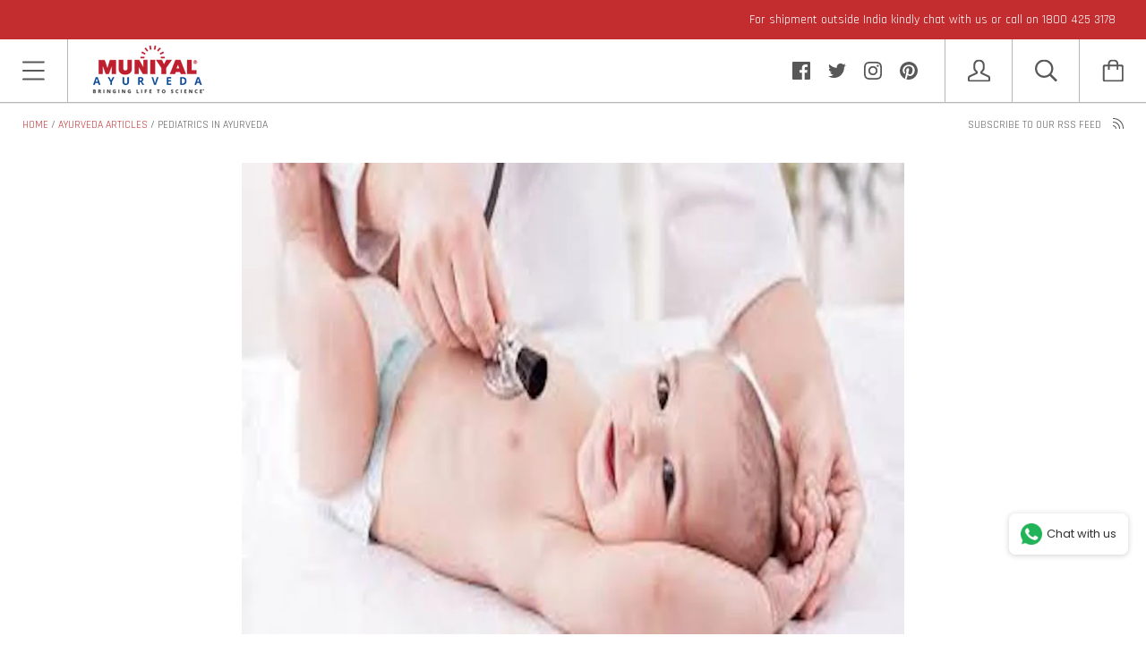

--- FILE ---
content_type: text/javascript
request_url: https://cdn.shopify.com/s/files/1/0070/3666/5911/files/superlemon_manual_override_055a.js?v=1614927698
body_size: 10835
content:
function initJQuery(e){var t;"undefined"==typeof jQuery?((t=document.createElement("SCRIPT")).src="https://ajax.googleapis.com/ajax/libs/jquery/1.7.1/jquery.min.js",t.type="text/javascript",t.onload=e,document.head.appendChild(t)):e()}function initCss(e){var t=document.createElement("link");t.setAttribute("rel","stylesheet"),t.setAttribute("type","text/css"),t.onload=e,t.setAttribute("href","https://cdn.shopify.com/s/files/1/0070/3666/5911/files/superlemon_d8d91ad47f777730d707f22847ab782932d2f2a0.css?v=1610520742"),document.head.appendChild(t)}function btnLoad(){document.currentScript;const e="https://app.superlemon.xyz";function t(e){return e.include_product_link?encodeURIComponent(window.location.href.split("?")[0])+"%0A%0A"+encodeURIComponent(e.prefilled_msg):encodeURIComponent(e.prefilled_msg)}function n(t,n){jQuery.ajax({url:e+"/chatlytics/chat?shop_id="+W+"&url_path="+window.location.pathname+"&agent_id="+(n||""),type:"GET"});var a=window.ga;t.is_google_analytics_enabled&&a&&a("send",{hitType:"event",eventCategory:t.google_analytics_event_category,eventAction:t.google_analytics_event_action,eventLabel:t.google_analytics_event_label});var o=window.fbq;t.is_facebook_pixel_enabled&&o&&o("track",t.fb_pixel_event_name,{})}function a(){return mobilecheck()?1:2}function o(e,t){return 1==e?t.is_product_page_height_set&&f()?t.mobile_offset_product_page:t.mobile_offset:2==e?t.is_product_page_height_set&&f()?t.desktop_offset_product_page:t.desktop_offset:void 0}function i(e,t){return 1==e?t.horizontal_offset_mobile:2==e?t.horizontal_offset_desktop:void 0}function s(e,t){var n;return 1==e?n=t.btn_pos_mobile:2==e&&(n=t.btn_pos_desktop),n||(n=t.btn_pos?t.btn_pos:"right"),n}function c(e,t,a){return function(){n(t,a),openInNewTab(e)}}function r(e,t,n){var a="",o=/iPad|iPhone|iPod/.test(navigator.userAgent)&&!window.MSStream;return 2==n?a="https://web.whatsapp.com/send?text="+t:1!=n||o?1==n&&o&&(a="https://api.whatsapp.com/send?text="+t):a="whatsapp://send?text="+t,e&&(a+="&phone="+e),a}function l(e,n,a=""){var o=document.createElement("div");o.className="wa-chat-multiple-cs",e.should_shuffle_agents&&(e.agents=function(e){for(var t,n,a=e.length;0!==a;)n=Math.floor(Math.random()*a),t=e[a-=1],e[a]=e[n],e[n]=t;return e}(e.agents));for(var i=0;i<e.agents.length;i++)if(e.agents[i].is_enabled&&v(e.agents[i],e.store_timezone)){var s=document.createElement("div");s.className="list-cs";var l=document.createElement("div");l.innerHTML=`<img class="wa-chat-bubble-whatsapp-avatar" src="https://cdn.shopify.com/s/files/1/0070/3666/5911/files/tiny-logo.png?840"><div class="wa-chat-bubble-avatar"><img style="height: 55px; width: 55px; border-radius: 50%; ${a}" class="${"avatar-theme-"+e.greeting_template}" src="${e.agents[i].avatar_url}"></div>`,s.appendChild(l);var p=document.createElement("div");p.className="wa-chat-bubble-cs-profile",p.innerHTML='<div class="wa-chat-bubble-profile-name">'+e.agents[i].name+"</div><p>"+e.agents[i].role+"</p>",s.appendChild(p);var d=t(e),u=r(e.agents[i].phone,d,n);s.onclick=c(u,e,e.agents[i].id),o.appendChild(s)}return o}function p(){document.getElementById("wa-callout-card")&&(document.getElementById("wa-callout-card").classList.remove("animate-callout-card"),document.getElementById("wa-callout-card").classList.add("hide-callout-card"),setTimeout(function(){jQuery("#wa-callout-card").hide()},500))}function d(e,t,n,a,i){setTimeout(function(){if(jQuery("#wa-chat-btn-root").is(":visible")){document.body.appendChild(n),e.is_callout_card_sound_enabled&&function(e){if(!document.getElementById("superlemon-iframe")){var t=document.createElement("iframe");t.src="https://cdn.shopify.com/s/files/1/0070/3666/5911/files/silence.mp3?1304",t.allow="autoplay",t.id="audio",t.style="display:none",t.id="superlemon-iframe",document.body.appendChild(t)}var n=document.createElement("audio");n.setAttribute("autoplay",""),n.innerHTML='<source src="'+e+'" type="audio/mp3">'}(i);let s=document.getElementById("wa-chat-btn-root")?document.getElementById("wa-chat-btn-root").clientHeight:0;setTimeout(function(){a.innerHTML+=".animate-callout-card { bottom: "+(o(t,e)+s+12)+"px;}",document.head.appendChild(a),n.classList.add("animate-callout-card")},400)}localStorage.setItem("callout_card_last_shown",JSON.stringify(Date.now()))},1e3*e.callout_card_delay)}function u(e,t){t=a();if(e.is_chat_enabled&&0!=(e.device_type&t)&&e.agents.length>0&&e.agents[0].phone&&e.is_store_open&&e.is_callout_card_enabled&&e.callout_card_text){let a=document.createElement("div");a.className="wa-callout-card-close-btn wa-callout-card-close-btn-"+s(t,e),a.innerHTML+='<img src="https://cdn.shopify.com/s/files/1/0070/3666/5911/files/cancel_button_final.png?1361">';var n=document.createElement("div"),c=document.createElement("div");n.id="wa-callout-card",c.className="callout-text-container",c.appendChild(a);var r=document.createElement("p");r.innerText=e.callout_card_text,c.appendChild(r),n.appendChild(c);var l=document.createElement("style");l.type="text/css",l.innerHTML=".wa-callout-card-offset { bottom: "+o(t,e)+"px;"+s(t,e)+":"+i(t,e)+";z-index:"+(1===t?e.callout_card_z_index_mobile:e.callout_card_z_index_desktop)+";}",document.head.appendChild(l),n.className="wa-callout-card-fixed wa-callout-card-offset",n.onclick=function(n){!function(e,t,n){e.target.classList.contains("wa-callout-card-close-btn")||e.target.parentNode.classList.contains("wa-callout-card-close-btn")?p():(_(t,n)(),jQuery("#wa-callout-card").hide())}(n,e,t)};!function(e,t,n,a,o){localStorage.callout_card_last_shown?localStorage.callout_card_last_shown&&Date.now()-JSON.parse(localStorage.getItem("callout_card_last_shown"))>=1e3*e.callout_card_time_delay&&d(e,t,n,a,o):d(e,t,n,a,o)}(e,t,n,l,"https://cdn.shopify.com/s/files/1/0272/5983/0365/files/whatsapp_message-_AudioTrimmer.com.mp3?21")}}function m(e,t){if(jQuery("#wa-chat-bubble").length)return jQuery("#wa-chat-bubble").show(),jQuery("#wa-chat-bubble").removeClass("bounceDown"),jQuery("#wa-chat-bubble").addClass("bounceUp"),void jQuery("#wa-chat-btn-root").hide();var n=document.createElement("div");n.id="wa-chat-bubble";var a=document.createElement("style");a.type="text/css",a.innerHTML=".wa-greeting-widget-z-index { z-index:"+(1===t?e.greeting_widget_z_index_mobile:e.greeting_widget_z_index_desktop)+";}",document.head.appendChild(a),n.className="wa-chat-bubble-floating-popup animated wa-greeting-widget-z-index wa-chat-bubble-pos-"+s(t,e)+(e.greeting_template>200&&e.greeting_template<300?" wa-intercom":"");var o=document.createElement("div");o.className="wa-chat-bubble-header-common wa-chat-bubble-header-"+e.greeting_template+(e.greeting_template>100&&e.greeting_template<200?" wavy":"");var i,c="",r="",p=!0,d=e.greeting_template_bg_color_1||"#20802C",u=e.greeting_template_bg_color_2||"#30BF42",m="",_="";if(e.is_greeting_template_color_custom){switch(e.greeting_template){case 301:break;case 302:o.className+=" wavy";break;case 303:p=!1,n.className+=" wa-intercom"}r=e.is_greeting_template_solid_background?`background: ${d}`:p?`background-image: linear-gradient(110.56deg, ${d} 0%, ${u} 100%)`:`background-image: linear-gradient(164.25deg, ${d} 18.04%, ${u} 81.96%)`,o.style=r,c=`background: ${d};`,m=`color: ${e.greeting_template_head_text_color||"#ffffff"}`,_=`color: ${e.greeting_template_desc_text_color||"#ffffff"}`}o.appendChild(((i=document.createElement("div")).className="wa-chat-bubble-close-btn",i.innerHTML='<img style="display: table-row" src="https://cdn.shopify.com/s/files/1/0070/3666/5911/files/Vector.png?574">',i.onclick=function(){jQuery("#wa-chat-bubble").removeClass("bounceUp"),jQuery("#wa-chat-bubble").addClass("bounceDown"),jQuery("#wa-chat-btn-root").show()},i)),o.appendChild(function(e,t=""){var n=document.createElement("div");return n.className="wa-chat-bubble-header-title",n.innerHTML=e.multi_agent_title,n.style=t,n}(e,m)),o.appendChild(function(e,t=""){var n=document.createElement("div");return n.className="wa-chat-bubble-header-desc",n.innerHTML=e.multi_agent_msg,n.style=t,n}(e,_));var w=document.createElement("div");if(w.className="wa-chat-bubble-chat",e.is_store_open)if(g(e))w.appendChild(l(e,t,c)),n.appendChild(o),n.appendChild(w);else{v=e.offline_agent_msg||"Apologies for the inconvenience but none of our agents are online at this time. Please check after sometime.";(f=document.createElement("div")).className="wa-chat-multiple-cs",(b=document.createElement("div")).className="list-cs",(y=document.createElement("div")).className="wa-chat-bubble-cs-profile",y.innerHTML='<div class="wa-chat-bubble-profile-name">'+v+"</div>",b.appendChild(y),f.appendChild(b),w.appendChild(f),n.appendChild(o),n.appendChild(w)}else{var f,b,y,v=h(e);(f=document.createElement("div")).className="wa-chat-multiple-cs",(b=document.createElement("div")).className="list-cs",(y=document.createElement("div")).className="wa-chat-bubble-cs-profile",y.innerHTML='<div class="wa-chat-bubble-profile-name">'+v+"</div>",b.appendChild(y),f.appendChild(b),w.appendChild(f),n.appendChild(o),n.appendChild(w)}if(e.enable_powered_by){var k=document.createElement("div");k.className="wa-chat-widget-footer",k.innerHTML='<span style="vertical-align: middle;">Powered by <span class="wa-chat-widget-footer-superlemon">SuperLemon</span></span>',k.onclick=function(){openInNewTab("https://apps.shopify.com/whatsapp-chat-button?utm_source=poweredby")},n.appendChild(k)}document.body.appendChild(n),jQuery("#wa-chat-bubble").addClass("bounceUp"),jQuery("#wa-chat-btn-root").hide()}function g(e){for(var t=0,n=0;n<e.agents.length;n++)e.agents[n].is_enabled&&v(e.agents[n],e.store_timezone)&&(t+=1);return t}function h(e){const t=function(){const e=(new Date).getDay();return{0:"Sunday",1:"Monday",2:"Tuesday",3:"Wednesday",4:"Thursday",5:"Friday",6:"Saturday"}[e]}();let n,a;o=(o=e.store_timings.replace(/(?!\s|:)((u)(?='))/g,"")).replace(/\'/g,'"');var o=JSON.parse(o);for(const e of o)e.day===t&&(n=e.start_time,a=e.end_time);n=n.substring(0,2)+":"+n.substring(2,4),a=a.substring(0,2)+":"+a.substring(2,4);var i=e.offline_store_msg||"Hi, our working hours are <start_time> to <end_time>, request you to reach us at the same time. Apologies for the inconvenience.";return i=(i=i.replace("<start_time>",n)).replace("<end_time>",a)}function _(e,a){return function(){if(p(),e.is_multi_agent_enabled)m(e,a);else if(g(e))if(e.is_store_open){i=t(e);var o=r(function(e){for(var t=0;t<e.agents.length;t++)if(v(e.agents[t],e.store_timezone)&&e.agents[t].is_enabled)return e.agents[t];return null}(e).phone,i,a);n(e,null),openInNewTab(o)}else{var i=h(e);alert(i)}else{var i=e.offline_agent_msg?e.offline_agent_msg:"Apologies for the inconvenience but none of our agents are online at this time. Please check after sometime.";alert(i)}}}function w(){return!(!window.location.pathname.match("(.*)/orders/(.*)")&&!window.location.pathname.match("(.*)/checkouts/(.*)"))}function f(){return!!window.location.pathname.match("(.*)/products/(.*)")}function b(){return!(!window.location.pathname.match("(.*)/collections/(.*)")&&!window.location.pathname.match("(.*)/collections")||window.location.pathname.match("(.*)/products/(.*)")||window.location.pathname.match("(.*)/products"))}mobilecheck=function(){var e,t=!1;return e=navigator.userAgent||navigator.vendor||window.opera,(/(android|bb\d+|meego).+mobile|avantgo|bada\/|blackberry|blazer|compal|elaine|fennec|hiptop|iemobile|ip(hone|od)|iris|kindle|lge |maemo|midp|mmp|mobile.+firefox|netfront|opera m(ob|in)i|palm( os)?|phone|p(ixi|re)\/|plucker|pocket|psp|series(4|6)0|symbian|treo|up\.(browser|link)|vodafone|wap|windows ce|xda|xiino/i.test(e)||/1207|6310|6590|3gso|4thp|50[1-6]i|770s|802s|a wa|abac|ac(er|oo|s\-)|ai(ko|rn)|al(av|ca|co)|amoi|an(ex|ny|yw)|aptu|ar(ch|go)|as(te|us)|attw|au(di|\-m|r |s )|avan|be(ck|ll|nq)|bi(lb|rd)|bl(ac|az)|br(e|v)w|bumb|bw\-(n|u)|c55\/|capi|ccwa|cdm\-|cell|chtm|cldc|cmd\-|co(mp|nd)|craw|da(it|ll|ng)|dbte|dc\-s|devi|dica|dmob|do(c|p)o|ds(12|\-d)|el(49|ai)|em(l2|ul)|er(ic|k0)|esl8|ez([4-7]0|os|wa|ze)|fetc|fly(\-|_)|g1 u|g560|gene|gf\-5|g\-mo|go(\.w|od)|gr(ad|un)|haie|hcit|hd\-(m|p|t)|hei\-|hi(pt|ta)|hp( i|ip)|hs\-c|ht(c(\-| |_|a|g|p|s|t)|tp)|hu(aw|tc)|i\-(20|go|ma)|i230|iac( |\-|\/)|ibro|idea|ig01|ikom|im1k|inno|ipaq|iris|ja(t|v)a|jbro|jemu|jigs|kddi|keji|kgt( |\/)|klon|kpt |kwc\-|kyo(c|k)|le(no|xi)|lg( g|\/(k|l|u)|50|54|\-[a-w])|libw|lynx|m1\-w|m3ga|m50\/|ma(te|ui|xo)|mc(01|21|ca)|m\-cr|me(rc|ri)|mi(o8|oa|ts)|mmef|mo(01|02|bi|de|do|t(\-| |o|v)|zz)|mt(50|p1|v )|mwbp|mywa|n10[0-2]|n20[2-3]|n30(0|2)|n50(0|2|5)|n7(0(0|1)|10)|ne((c|m)\-|on|tf|wf|wg|wt)|nok(6|i)|nzph|o2im|op(ti|wv)|oran|owg1|p800|pan(a|d|t)|pdxg|pg(13|\-([1-8]|c))|phil|pire|pl(ay|uc)|pn\-2|po(ck|rt|se)|prox|psio|pt\-g|qa\-a|qc(07|12|21|32|60|\-[2-7]|i\-)|qtek|r380|r600|raks|rim9|ro(ve|zo)|s55\/|sa(ge|ma|mm|ms|ny|va)|sc(01|h\-|oo|p\-)|sdk\/|se(c(\-|0|1)|47|mc|nd|ri)|sgh\-|shar|sie(\-|m)|sk\-0|sl(45|id)|sm(al|ar|b3|it|t5)|so(ft|ny)|sp(01|h\-|v\-|v )|sy(01|mb)|t2(18|50)|t6(00|10|18)|ta(gt|lk)|tcl\-|tdg\-|tel(i|m)|tim\-|t\-mo|to(pl|sh)|ts(70|m\-|m3|m5)|tx\-9|up(\.b|g1|si)|utst|v400|v750|veri|vi(rg|te)|vk(40|5[0-3]|\-v)|vm40|voda|vulc|vx(52|53|60|61|70|80|81|83|85|98)|w3c(\-| )|webc|whit|wi(g |nc|nw)|wmlb|wonu|x700|yas\-|your|zeto|zte\-/i.test(e.substr(0,4)))&&(t=!0),t};const y={Sun:6,Mon:0,Tue:1,Wed:2,Thu:3,Fri:4,Sat:5};function v(e,t="UTC"){options={weekday:"short",hour:"numeric",minute:"numeric",second:"numeric",hour12:!1,timeZone:t};const n=new Intl.DateTimeFormat("en-US",options).format(new Date).trim().split(" "),a=y[n[0]],o=n[1].split(":");var i=60*parseInt(o[0])+parseInt(o[1]),s=60*parseInt(e.store_timings[a].start_time.substring(0,2))+parseInt(e.store_timings[a].start_time.substring(2,4)),c=60*parseInt(e.store_timings[a].end_time.substring(0,2))+parseInt(e.store_timings[a].end_time.substring(2,4));return s<=i&&c>=i}function k(e){switch(e){case 1:return"CONFIRM";case 2:return"CONFIRME";case 3:return"CONFIRMAR";case 4:return"CONFERMARE";case 5:return"CONFIRMER";case 6:return"KONFIRMASI";case 7:return"BESTÄTIGEN";case 8:return"إرسال";case 9:return"ONAYLAMAK";case 10:return"אישור";case 11:return"BEVESTIGEN"}}function x(t){if(jQuery("#wa-optin-widget-root-old").remove(),localStorage.getItem("opted_in_phone_v2"))return;if(localStorage.getItem("dismiss_count")>1)return;let n=a();var o=document.createElement("div");o.id="wa-optin-widget-root-old";var i=document.createElement("style");i.type="text/css",i.innerHTML=".wa-optin-widget-z-index-old { z-index:"+(1===n?t.chatsetting.optin_widget_z_index_mobile:t.chatsetting.optin_widget_z_index_desktop)+";}",document.head.appendChild(i),o.className="wa-optin-widget-container-old wa-optin-widget-z-index-old";var s=document.createElement("div");s.className="wa-optin-widget-close-btn-old",s.onclick=function(){var e=localStorage.getItem("dismiss_count");localStorage.setItem("dismiss_count",parseInt(e)?parseInt(e)+1:1),jQuery("#wa-optin-widget-root-old").remove()};var c=document.createElement("img");c.className="wa-optin-widget-close-img-old",c.src="https://cdn.shopify.com/s/files/1/0070/3666/5911/files/Group_2.png?1194",s.appendChild(c);var r=document.createElement("div");r.className="wa-optin-widget-content-container-old";var l=document.createElement("img");l.className="wa-optin-widget-logo-img-old",l.src=function(e){switch(e){case 1:return mobilecheck()?"https://cdn.shopify.com/s/files/1/0070/3666/5911/files/optin-eng-mobile.png":"https://cdn.shopify.com/s/files/1/0070/3666/5911/files/optin-eng-desktop.png";case 2:return mobilecheck()?"https://cdn.shopify.com/s/files/1/0070/3666/5911/files/optin-por-mobile.png":"https://cdn.shopify.com/s/files/1/0070/3666/5911/files/optin-por-desktop-s.png?1306";case 3:return mobilecheck()?"https://cdn.shopify.com/s/files/1/0070/3666/5911/files/optin-spa-mobile.png":"https://cdn.shopify.com/s/files/1/0070/3666/5911/files/optin-spa-desktop-s.png?1306";case 4:return mobilecheck()?"https://cdn.shopify.com/s/files/1/0070/3666/5911/files/optin-ita-mobile.png?1538":"https://cdn.shopify.com/s/files/1/0070/3666/5911/files/optin-ita-desktop.png?1538";default:return mobilecheck()?"https://cdn.shopify.com/s/files/1/0070/3666/5911/files/optin-eng-mobile.png":"https://cdn.shopify.com/s/files/1/0070/3666/5911/files/optin-eng-desktop.png"}}(t.widget_language);var p=document.createElement("div");p.style="text-align: center";var d=document.createElement("input");d.className="wa-optin-widget-number-input-old",d.placeholder="+91  XXXXXXXXXX",d.id="wa-optin-phone-number-old",d.type="tel";var u=document.createElement("button");u.className="wa-optin-widget-confirm-button-old",u.innerHTML=k(t.widget_language),u.onclick=function(){var t=jQuery("#wa-optin-phone-number-old").val();jQuery("#wa-optin-widget-root-old").remove(),t&&(localStorage.setItem("opted_in_phone_v2",t),jQuery.ajax({url:e+"/shop/order/optin/v2",type:"POST",dataType:"json",contentType:"application/json",data:JSON.stringify({shop_id:M(),phone:t})}))},p.appendChild(d),p.appendChild(u),r.appendChild(l),r.appendChild(p),o.appendChild(s),o.appendChild(r),document.body.appendChild(o),document.getElementById("wa-optin-phone-number-old").addEventListener("focus",e=>(e.relatedTarget&&(e.relatedTarget.removeAttribute("tabindex"),e.target.focus()),!1)),jQuery("#wa-optin-phone-number-old").focus(),localStorage.getItem("calling_code")?(jQuery("#wa-optin-phone-number-old").val("+"+localStorage.getItem("calling_code")+"  "),jQuery("#wa-optin-phone-number-old").focus()):jQuery.get(e+"/shop/ipinfo?shop_id="+M(),function(e){e&&e.calling_code&&(jQuery("#wa-optin-phone-number-old").val("+"+e.calling_code+"  "),jQuery("#wa-optin-phone-number-old").focus(),localStorage.setItem("calling_code",e.calling_code),localStorage.setItem("emoji_flag",e.emoji_flag))},"jsonp")}function j(t){var n=((Shopify.checkout.email||"")+(Shopify.checkout.phone||"")).replace(" ","");localStorage.setItem("opted_in_phone_v2",t),localStorage.setItem("previous_thank_you_page_optin",JSON.stringify({unique_identifier:n,phone_number:t})),jQuery("#wa-order-update-widget").remove(),jQuery.ajax({url:e+"/shop/order/optin/v2",type:"POST",dataType:"json",contentType:"application/json",data:JSON.stringify({shop_id:M(),phone:t,order_id:Shopify.checkout.order_id})})}function S(t,n=5){return function(){jQuery.ajax({url:e+"/shop/order/phone/confirmed/status?shop_id="+M()+"&order_id="+Shopify.checkout.order_id,type:"GET",success:function(e){switch(e.status){case"not_found":return last_local_storage_optin=(a=((Shopify.checkout.email||"")+(Shopify.checkout.phone||"")).replace(" ",""),!localStorage.getItem("previous_thank_you_page_optin")&&localStorage.getItem("opted_in_phone_v2")?localStorage.getItem("opted_in_phone_v2"):localStorage.getItem("previous_thank_you_page_optin")&&(previous_optin_obj=JSON.parse(localStorage.getItem("previous_thank_you_page_optin")),previous_optin_obj.unique_identifier==a)?previous_optin_obj.phone_number:null),void(last_local_storage_optin?(j(last_local_storage_optin),A(t.widget_language,last_local_storage_optin)):Q(t.widget_language));case"confirmed":return void A(t.widget_language,e.phone);case"in_progress":return void(n>0&&setTimeout(S(t,n-1),500));default:return}var a}})}}function C(e,t){e.enable_optin&&(w()&&e.show_optin_on_thank_you_page?S(e)():e.enable_optin_on_store_front&&(e.show_optin_on_checkout&&function(e,t){var n=!1;document.body.addEventListener("click",function(a){const o=T(a.target),i=function(e){if(!e)return null;if("A"==e.tagName)return e;if(jQuery(e).closest("a"))return jQuery(e).closest("a")[0]}(a.target),s=o&&"submit"==o.getAttribute("type")?jQuery(o).closest("form"):null;(o&&("checkout"==o.getAttribute("name")||"window.location='/checkout'"==o.getAttribute("onclick"))||a.target&&"checkout"==a.target.name&&"INPUT"==a.target.tagName||i&&"/checkout"==i.getAttribute("href")||s&&"/checkout"==s.attr("action"))&&(n?n=!1:(a.stopPropagation(),a.preventDefault(),I(e,t,function(){n=!0,a.target.click()})))},!0)}(e,t),e.show_optin_on_buy_now&&function(e,t){var n=!1;document.body.addEventListener("click",function(a){const o=T(a.target);o&&o.getAttribute("data-testid")&&"Checkout-button"==o.getAttribute("data-testid")&&(n?n=!1:(a.preventDefault(),a.stopPropagation(),I(e,t,function(){n=!0,o.click()})))},!0)}(e,t),e.show_optin_on_add_to_cart&&function(e,t){var n=!1;document.body.addEventListener("click",function(a){const o=T(a.target),i=jQuery(o).closest("form");o&&"Checkout-button"!=o.getAttribute("data-testid")&&i&&"/cart/add"==i.attr("action")&&(n?n=!1:(a.stopPropagation(),a.preventDefault(),I(e,t,function(){n=!0,a.target.click()})))},!0)}(e,t),e.show_optin_on_landing_cart_page&&top.location.href.indexOf("/cart")>0&&I(e,t,function(){})))}function E(){document.querySelector(".wa-optin-widget-ul-container")&&(document.querySelector(".wa-optin-widget-ul-container").style.display="flex",document.querySelector(".wa-optin-widget-right-sec").style.marginTop="0",document.querySelector(".wa-optin-widget-right-sec").classList.remove("wa-optin-widget-virtual-keyboard-right-sec-margin-top"),document.querySelector(".wa-optin-widget-confirm-btn").classList.remove("wa-optin-widget-virtual-keyboard-confirm-btn-margin"))}function N(){jQuery("#wa-optin-widget-main").fadeOut(600,"linear"),setTimeout(function(){jQuery("body").removeClass("wa-optin-widget-stop-scrolling"),jQuery("#wa-optin-widget-main").remove()},200)}function T(e){return e?"BUTTON"==e.tagName?e:jQuery(e).closest("button")?jQuery(e).closest("button")[0]:null:null}function I(t,n,o){jQuery("body").removeClass("wa-optin-widget-stop-scrolling"),jQuery("#wa-optin-widget-main").remove();let i=a();if(0!=(i&t.optin_widget_device_type))if(Date.now()-JSON.parse(localStorage.getItem("optin_widget_last_shown"))<1e3*t.delay_between_each_optin_widget_show)setTimeout(o,200);else if(localStorage.getItem("opted_in_phone_v2"))setTimeout(o,200);else if(localStorage.getItem("dismiss_count")>1&&Date.now()-JSON.parse(localStorage.getItem("optin_widget_last_dismissed"))<1e3*t.delay_after_optin_widget_dismissed)setTimeout(o,200);else{localStorage.getItem("dismiss_count")>1&&Date.now()-JSON.parse(localStorage.getItem("optin_widget_last_dismissed"))>=1e3*t.delay_after_optin_widget_dismissed&&localStorage.removeItem("dismiss_count");var s=document.createElement("div"),c=document.createElement("div");c.className="wa-blur-container wa-optin-widget-z-index",c.id="wa-optin-widget-main",document.body.appendChild(c),jQuery(c).hide();var r=document.createElement("style");r.type="text/css",r.innerHTML=".wa-optin-widget-z-index { z-index:"+(1===i?t.chatsetting.optin_widget_z_index_mobile:t.chatsetting.optin_widget_z_index_desktop)+";}",document.head.appendChild(r),s.className="wa-optin-widget-container wa-optin-widget-z-index","rtl"==window.getComputedStyle(document.body).direction&&mobilecheck()?s.style.transform="translate(-12.5%, -50%)":"rtl"==window.getComputedStyle(document.body).direction&&(s.style.transform="translate(-25%, -50%)");var l=document.createElement("div");l.className="wa-optin-widget-close-btn";var p=document.createElement("img");p.className="wa-optin-widget-close-img",p.src="https://cdn.shopify.com/s/files/1/0272/5983/0365/files/Vector_4.png?36",l.appendChild(p),l.onclick=function(e){var t=localStorage.getItem("dismiss_count");localStorage.setItem("dismiss_count",parseInt(t)?parseInt(t)+1:1),localStorage.setItem("optin_widget_last_dismissed",JSON.stringify(Date.now())),N(),o()};var d=document.createElement("div");d.className="wa-optin-widget-content-container";var u=document.createElement("div"),m=document.createElement("div"),g=document.createElement("div");g.className="wa-optin-widget-title-container",g.innerHTML=function(e){switch(e){case 1:return'<p class="wa-optin-widget-title">\n          <span class="wa-optin-widget-title-text">Receive updates on </span>\n          <br/>\n          <span class="wa-optin-widget-title-text"><img class="wa-optin-widget-title-text-logo" src="https://cdn.shopify.com/s/files/1/0070/3666/5911/files/whatsapp-logo-large.png?1435" alt="whatsapp logo" />WhatsApp\n          </span>\n        </p>';case 2:return'<p class="wa-optin-widget-title">\n          <span class="title-text">Receba atualizações</span>\n          <br/>\n          <span class="wa-optin-widget-title-text">no<img class="wa-optin-widget-title-text-logo" src="https://cdn.shopify.com/s/files/1/0070/3666/5911/files/whatsapp-logo-large.png?1435" alt="whatsapp logo" />WhatsApp</span>\n        </p>';case 3:return'<p class="wa-optin-widget-title">\n          <span class="wa-optin-widget-title-text">Recibe actualizaciones</span>\n          <br/>\n          <span class="wa-optin-widget-title-text">en<img class="wa-optin-widget-title-text-logo" src="https://cdn.shopify.com/s/files/1/0070/3666/5911/files/whatsapp-logo-large.png?1435" alt="whatsapp logo" />WhatsApp</span>\n        </p>';case 4:return'<p class="wa-optin-widget-title">\n          <span class="wa-optin-widget-title-text">Ricevi aggiornamenti</span>\n          <br/>\n          <span class="wa-optin-widget-title-text">su<img class="wa-optin-widget-title-text-logo" src="https://cdn.shopify.com/s/files/1/0070/3666/5911/files/whatsapp-logo-large.png?1435" alt="whatsapp logo" />WhatsApp</span>\n        </p>';case 5:return'<p class="wa-optin-widget-title">\n          <span class="wa-optin-widget-title-text">Recevez des mises à</span>\n          <br/>\n          <span class="wa-optin-widget-title-text">jour<img class="wa-optin-widget-title-text-logo" src="https://cdn.shopify.com/s/files/1/0070/3666/5911/files/whatsapp-logo-large.png?1435" alt="whatsapp logo" />WhatsApp</span>\n        </p>';case 6:return'<p class="wa-optin-widget-title">\n          <span class="wa-optin-widget-title-text">Terima informasi</span>\n          <br/>\n          <span class="wa-optin-widget-title-text">di<img class="wa-optin-widget-title-text-logo" src="https://cdn.shopify.com/s/files/1/0070/3666/5911/files/whatsapp-logo-large.png?1435" alt="whatsapp logo" />WhatsApp</span>\n        </p>';case 7:return'<p class="wa-optin-widget-title">\n          <span class="wa-optin-widget-title-text">Erhalte Updates</span>\n          <br/>\n          <span class="wa-optin-widget-title-text">über<img class="wa-optin-widget-title-text-logo" src="https://cdn.shopify.com/s/files/1/0070/3666/5911/files/whatsapp-logo-large.png?1435" alt="whatsapp logo" />WhatsApp</span>\n        </p>';case 8:return'<p class="wa-optin-widget-title">\n          <span class="wa-optin-widget-title-text">تلقي التحديثات على</span>\n          <br/>\n          <span class="wa-optin-widget-title-text"><img class="wa-optin-widget-title-text-logo" src="https://cdn.shopify.com/s/files/1/0070/3666/5911/files/whatsapp-logo-large.png?1435" alt="whatsapp logo" />WhatsApp</span>\n        </p>';case 9:return'<p class="wa-optin-widget-title">\n          <span class="wa-optin-widget-title-text">Güncellemeleri buradan</span>\n          <br/>\n          <span class="wa-optin-widget-title-text">al<img class="wa-optin-widget-title-text-logo" src="https://cdn.shopify.com/s/files/1/0070/3666/5911/files/whatsapp-logo-large.png?1435" alt="whatsapp logo" />WhatsApp</span>\n        </p>';case 10:return'<p class="wa-optin-widget-title">\n          <span class="wa-optin-widget-title-text">קבל עדכונים דרך</span>\n          <br/>\n          <span class="wa-optin-widget-title-text"><img class="wa-optin-widget-title-text-logo" src="https://cdn.shopify.com/s/files/1/0070/3666/5911/files/whatsapp-logo-large.png?1435" alt="whatsapp logo" />WhatsApp</span>\n        </p>';case 11:return'<p class="wa-optin-widget-title">\n          <span class="wa-optin-widget-title-text">Ontvang updates</span>\n          <br/>\n          <span class="wa-optin-widget-title-text">op<img class="wa-optin-widget-title-text-logo" src="https://cdn.shopify.com/s/files/1/0070/3666/5911/files/whatsapp-logo-large.png?1435" alt="whatsapp logo" />WhatsApp</span>\n        </p>';default:return""}}(t.widget_language);var h=document.createElement("div");h.className="wa-optin-widget-ul-container",h.innerHTML=`<ul class="wa-optin-widget-ul">\n      <li class="wa-optin-widget-list-items">\n        <img src="https://cdn.shopify.com/s/files/1/0070/3666/5911/files/Group_27.png?1401" alt="check icon" />\n        <span> ${function(e){switch(e){case 1:return"Order details";case 2:return"Detalhes do pedido";case 3:return"Detalles del pedido";case 4:return"Dettagli dell'ordine";case 5:return"Détails de la commande";case 6:return"Rincian pesanan";case 7:return"Bestelldetails";case 8:return"تفاصيل الطلب";case 9:return"Sipariş detayları";case 10:return"פרטי הזמנה";case 11:return"Bestel Details";default:return""}}(t.widget_language)}</span>\n      </li>\n      <li class="wa-optin-widget-list-items">\n        <img src="https://cdn.shopify.com/s/files/1/0070/3666/5911/files/Group_27.png?1401" alt="check icon" />\n        <span> ${function(e){switch(e){case 1:return"Delivery updates";case 2:return"Atualizações de entrega";case 3:return"Actualizaciones de entrega";case 4:return"Aggiornamenti di consegna";case 5:return"Mises à jour de livraison";case 6:return"Informasi pengiriman";case 7:return"Lieferaktualisierungen";case 8:return"تحديثات التسليم";case 9:return"Gönderim güncellemeleri";case 10:return"עדכוני משלוח";case 11:return"Levering updates";default:return""}}(t.widget_language)}</span>\n      </li>\n      <li class="wa-optin-widget-list-items">\n        <img src="https://cdn.shopify.com/s/files/1/0070/3666/5911/files/Group_27.png?1401" alt="check icon" />\n        <span> ${function(e){switch(e){case 1:return"Customer support";case 2:return"Suporte ao cliente";case 3:return"Atención al cliente";case 4:return"Servizio Clienti";case 5:return"Service client";case 6:return"Dukungan pelanggan";case 7:return"Kundendienst";case 8:return"دعم العملاء";case 9:return"Müşteri desteği";case 10:return"שירות לקוחות";case 11:return"Klantenservice";default:return""}}(t.widget_language)}</span>\n      </li>\n    </ul>`,u.appendChild(g),u.appendChild(h);var _=document.createElement("div");_.className="wa-optin-widget-right-sec-content-container";var w=document.createElement("div");w.className="wa-optin-widget-input-box";var f=document.createElement("span");f.className="wa-optin-widget-country-flag",f.id="wa-splmn-country-flag-logo";var b=document.createElement("button");b.innerText=k(t.widget_language),b.className="wa-optin-widget-confirm-btn",b.id="wa-optin-widget-confirm-btn";var y=document.createElement("div");y.className="wa-optin-widget-title-bg-container",u.className="wa-optin-widget-left-sec",m.className="wa-optin-widget-right-sec";var v=document.createElement("div");document.createElement("div").className="wa-input-container";var x=document.createElement("input");x.className="wa-optin-widget-input",x.placeholder="+XXX XXXXXXXXX",x.id="wa-optin-phone-number",x.autocomplete="off",x.type="tel",x.addEventListener("keydown",e=>{var t=document.getElementById("wa-optin-widget-confirm-btn");e.target.value.length>=1?t&&t.classList.add("wa-optin-widget-confirm-btn-active"):e.target.value.trim()||t&&t.classList.remove("wa-optin-widget-confirm-btn-active")}),w.appendChild(f),w.appendChild(x),_.appendChild(w),_.appendChild(b),m.appendChild(_),d.appendChild(l),d.appendChild(y),d.appendChild(u),d.appendChild(m),x.onblur=(()=>{mobilecheck()&&setTimeout(function(){E()},200)}),window.onresize=function(){mobilecheck()&&jQuery(window).width()+jQuery(window).height()==n?E():mobilecheck()&&jQuery(window).width()+jQuery(window).height()!=n&&document.querySelector(".wa-optin-widget-ul-container")&&(document.querySelector(".wa-optin-widget-ul-container").style.display="none",document.querySelector(".wa-optin-widget-right-sec").classList.add("wa-optin-widget-virtual-keyboard-right-sec-margin-top"),document.querySelector(".wa-optin-widget-confirm-btn").classList.add("wa-optin-widget-virtual-keyboard-confirm-btn-margin"))},b.onclick=function(){var t=jQuery("#wa-optin-phone-number").val();!t||t.replace(/ /g,"").length<6?alert("Please enter a valid phone number"):(N(),t&&(localStorage.setItem("opted_in_phone_v2",t),jQuery.ajax({url:e+"/shop/order/optin/v2",type:"POST",dataType:"json",contentType:"application/json",data:JSON.stringify({shop_id:M(),phone:t})})),o())};document.createElement("div");d.appendChild(v),s.appendChild(d),jQuery("body").addClass("wa-optin-widget-stop-scrolling");document.getElementById("wa-chat-btn-root");c.appendChild(s),jQuery(c).fadeIn(),localStorage.setItem("optin_widget_last_shown",JSON.stringify(Date.now())),document.getElementById("wa-optin-phone-number").addEventListener("focus",e=>(e.relatedTarget&&(e.relatedTarget.removeAttribute("tabindex"),e.target.focus()),!1)),mobilecheck()||jQuery("#wa-optin-phone-number").focus(),localStorage.getItem("calling_code")?(jQuery("#wa-optin-phone-number").val("+"+localStorage.getItem("calling_code")+"  "),mobilecheck()||jQuery("#wa-optin-phone-number").focus(),jQuery("#wa-splmn-country-flag-logo").html(localStorage.getItem("emoji_flag"))):jQuery.get(e+"/shop/ipinfo?shop_id="+M(),function(e){e&&e.calling_code&&(jQuery("#wa-optin-phone-number").val("+"+e.calling_code+"  "),mobilecheck()||jQuery("#wa-optin-phone-number").focus(),jQuery("#wa-splmn-country-flag-logo").html(e.emoji_flag),localStorage.setItem("calling_code",e.calling_code),localStorage.setItem("emoji_flag",e.emoji_flag))},"jsonp")}else setTimeout(o,200)}function A(e,t){var n=document.getElementsByClassName("section")[1].childNodes[1],a=document.createElement("div");a.className="content-box",a.id="wa-order-update-widget";var o=document.createElement("div");o.className="content-box__row content-box__row--no-border";var i=document.createElement("h2");i.innerHTML=function(e){switch(e){case 1:return"Confirmed!";case 2:return"Confirmado!";case 3:return"¡Confirmado!";case 4:return"Confermata!";case 5:return"Confirmé!";case 6:return"Dikonfirmasi!";case 7:return"Bestätigt!";case 8:return"تم تأكيد!";case 9:return"Onaylanmış!";case 10:return"אושר!";case 11:return"Bevestigd!"}}(e),i.style="color: #2EB840; text-align:left; margin-bottom:10px;";var s=document.createElement("p");s.className="os-step__description",s.style="margin-bottom:10px;",s.innerHTML=function(e){switch(e){case 1:return"You will receive order and delivery updates at";case 2:return"Você receberá atualizações de pedidos e entregas em";case 3:return"Recibirá actualizaciones de pedidos y entregas en";case 4:return"Riceverai gli aggiornamenti dell'ordine e della consegna all'indirizzo";case 5:return"Vous recevrez les mises à jour de commande et de livraison à l'adresse";case 6:return"Anda akan menerima rincian pesanan dan informasi pengiriman dari";case 7:return"Sie erhalten Bestellund Lieferaktualisierungen unter";case 8:return"سوف تتلقى تحديثات الطلب والتسليم على";case 9:return"Sipariş ve gönderim güncellemelerini üzerinden alacaksınız";case 10:return"אתה תקבל הזמנות ועדכוני משלוח על המספר";case 11:return"Je ontvangt je order- en leveringsupdates op"}}(e)+' <img style="display: inline-block;vertical-align: middle; width:30px; margin-bottom:6px;" src="https://cdn.shopify.com/s/files/1/0070/3666/5911/files/image_6.2_957b5e01-dd01-4e30-a595-d6f3bddef357.png?1197"/> <b>'+t+"</b>",o.appendChild(i),o.appendChild(s),a.appendChild(o),n.insertBefore(a,n.childNodes[3])}function Q(e){var t=document.createElement("style");t.type="text/css",t.innerHTML=".numberContainer {} .numberContainer input{border: 0.05px solid; border-color: grey;} .numberInput { padding: 10px; height: 38px; font-size: 16px; width: 62%; box-sizing: border-box;} .confirmBtn { display: inline; vertical-align: baseline; height: 42px; border-radius: 0px 100px 100px 0px; background: #2EB840; color: white; border-style: solid; padding-left: 10px; padding-right: 10px; position: relative; right: 24px; border: none; outline: none; font-size: 16px; width: 38%} .confirmBtn:hover {box-shadow: 2px 2px 16px rgba(0, 0, 0, 0.2);}",document.head.appendChild(t);var n=document.getElementsByClassName("section")[1].childNodes[1],a=document.createElement("div");a.className="content-box",a.id="wa-order-update-widget";var o=document.createElement("div");o.className="content-box__row content-box__row--no-border";var i=document.createElement("h2");i.innerHTML="",i.innerHTML='<img style="vertical-align: middle;margin-bottom:8px" src="https://cdn.shopify.com/s/files/1/0070/3666/5911/files/image_6.2_957b5e01-dd01-4e30-a595-d6f3bddef357.png?1197"/>'+function(e){switch(e){case 1:return"WhatsApp notifications";case 2:return"Notificações do WhatsApp";case 3:return"Notificaciones de WhatsApp";case 4:return"Notifiche di WhatsApp";case 5:return"Notifications WhatsApp";case 6:return"Pemberitahuan WhatsApp";case 7:return"WhatsApp-Benachrichtigungen";case 8:return"إشعارات WhatsApp";case 9:return"WhatsApp bildirimleri";case 10:return"התראות WhatsApp";case 11:return"WhatsApp-meldingen"}}(e);var s=document.createElement("p");s.className="os-step__description",s.innerHTML=function(e){switch(e){case 1:return"Receive order and delivery updates via WhatsApp.";case 2:return"Receba atualizações de pedidos e entregas via WhatsApp.";case 3:return"Reciba actualizaciones de pedidos y entregas a través de WhatsApp.";case 4:return"Ricevi aggiornamenti su ordini e consegne tramite WhatsApp.";case 5:return"Recevez les mises à jour de commande et de livraison via WhatsApp.";case 6:return"Terima informasi rincian pesanan dan informasi pengiriman di Whatsapp.";case 7:return"Erhalten Sie Bestellund Lieferaktualisierungen über WhatsApp.";case 8:return"تلقي تحديثات الطلب والتسليم عبر WhatsApp.";case 9:return"Sipariş ve gönderim güncellemelerini WhatsApp üzerinden al.";case 10:return"קבלו הזמנות ועדכוני משלוח דרך הוואטסאפ";case 11:return"Ontvang order- en leveringsupdates op Whatsapp"}}(e);var c,r=document.createElement("div");r.style="text-align: left; margin-top: 10px; margin-bottom: 14px;",r.className="numberContainer",r.innerHTML='<input id="wa-optin-widget-thankyou-phone" class="numberInput" type="tel" placeholder="+XXX XXXXXXXXX"></input><button class="confirmBtn" id="wa-optin-widget-thankyou-confirm-btn">'+k(e)+"</button></div>",o.appendChild(i),o.appendChild(s),o.appendChild(r),a.appendChild(o),n.insertBefore(a,n.childNodes[3]),jQuery("#wa-optin-widget-thankyou-confirm-btn").on("click",function(){var t=jQuery("#wa-optin-widget-thankyou-phone").val();!t||t.replace(/ /g,"").length<6?alert("Please enter a valid phone number"):t&&Shopify.checkout.order_id&&(j(t),A(e,t))}),Shopify.checkout&&Shopify.checkout.phone?jQuery("#wa-optin-widget-thankyou-phone").val(Shopify.checkout.phone):(c=function(e){var t=function(e){var t="";if(Shopify.checkout&&Shopify.checkout.shipping_address&&Shopify.checkout.shipping_address.phone)switch(t=Shopify.checkout.shipping_address.phone,e){case"91":if(t.startsWith(e)&&12==t.length)return t;if(t.startsWith(e)&&t.length<12)return e+t;if(!t.startsWith(e))return e+t;default:return t.startsWith(e)?t:e+t}return e}(e);jQuery("#wa-optin-widget-thankyou-phone").val("+"+t)},Shopify.checkout&&Shopify.checkout.shipping_address&&Shopify.checkout.shipping_address.country_code&&jQuery.getJSON("https://cdn.shopify.com/s/files/1/0070/3666/5911/files/iso_code.json?1203",function(e){c(e[Shopify.checkout.shipping_address.country_code]||"")}))}function z(t){var n=a();if(t.is_share_enabled&&0!=(t.device_type&n)&&function(e){return!("/"===window.location.pathname&&!e.show_share_btn_on_home_page||b()&&!e.show_share_btn_on_collections_page||(window.location.pathname.match("(.*)/products/(.*)")||window.location.pathname.match("(.*)/products"))&&!e.show_share_btn_on_product_page||(window.location.pathname.match("(.*)/cart/(.*)")||window.location.pathname.match("(.*)/cart"))&&!e.show_share_btn_on_cart_page||(window.location.pathname.match("(.*)/orders/(.*)")||window.location.pathname.match("(.*)/orders")||window.location.pathname.match("(.*)/checkouts/(.*)"))&&!e.show_share_btn_on_thank_you_page||(window.location.pathname.match("(.*)/blogs/(.*)")||window.location.pathname.match("(.*)/blogs"))&&!e.show_share_btn_on_blog_post_page||(window.location.pathname.match("(.*)/pages/(.*)")||window.location.pathname.match("(.*)/pages"))&&!e.show_share_btn_on_pages_page||(window.location.pathname.match("(.*)/account/(.*)")||window.location.pathname.match("(.*)/account"))&&!e.show_share_btn_on_account_page)}(t)){var o=document.createElement("div");o.className="wa-share-btn-container";var i="",c=t.share_btn_bg_color_1,l=t.share_btn_bg_color_2,p=t.share_btn_icon_color||"#ffffff";t.is_share_btn_color_custom&&(t.is_share_btn_solid_background?o.style=`background: ${c||"#22ce5b"}`:o.style=`background-image: linear-gradient(90deg, ${c} 0%, ${l} 100%);`,i=`color: ${t.share_btn_text_color||"#ffffff"}`);var d=document.createElement("style");d.type="text/css",d.innerHTML=".wa-share-btn-z-index { z-index:"+(1===n?t.share_button_z_index_mobile:t.share_button_z_index_desktop)+";}",document.head.appendChild(d),o.className+=" wa-share-btn-pos-"+s(n,t),o.className+=" "+function(e){switch(e){case 1:return"wa-share-btn-tmpl-regular";case 2:return"wa-share-btn-tmpl-inverted";case 3:return"wa-share-btn-tmpl-black-regular";case 4:return"wa-share-btn-tmpl-black-inverted";case 5:return"wa-share-btn-tmpl-old"}}(t.btn_template)+" wa-share-btn-z-index wa-share-btn-theme-"+t.btn_template;var u=`<img src="${function(e){switch(e){case 1:return"https://cdn.shopify.com/s/files/1/0070/3666/5911/files/new_logo_1_0226a498-7303-4b41-a78c-cc5d9c1db062.png?463";case 2:return"https://cdn.shopify.com/s/files/1/0070/3666/5911/files/image_2.6.png?463";case 3:return"https://cdn.shopify.com/s/files/1/0070/3666/5911/files/112_2.png?825";case 4:return"https://cdn.shopify.com/s/files/1/0070/3666/5911/files/113.png?819";case 5:return"https://cdn.shopify.com/s/files/1/0070/3666/5911/files/image_6.4.png?816";default:return"https://cdn.shopify.com/s/files/1/0070/3666/5911/files/Group.svg?v=1583716483"}}(t.btn_template)}" class="wa-share-btn-img"></img>`;t.is_share_btn_color_custom&&(u=`<div class="wa-share-btn-img wa-share-icon wa-share-mask" style="background: ${p}"></div>`),o.innerHTML+='<p class="wa-share-btn-cta" style="'+i+'">'+t.btn_cta+"</p>"+u;var m=r(null,function(e){return encodeURIComponent(window.location.href.split("?")[0])+"%0A%0A"+encodeURIComponent(e.prefilled_msg)}(t),n);o.onclick=function(t){return function(){jQuery.ajax({url:e+"/chatlytics/share?shop_id="+W+"&url_path="+window.location.pathname,type:"GET"}),openInNewTab(t)}}(m),document.body.appendChild(o)}}function L(e){var t=a();if(e.is_chat_enabled&&0!=(e.device_type&t)&&e.agents.length>0&&e.agents[0].phone&&function(e){return!("/"===window.location.pathname&&!e.show_whatsApp_chat_btn_on_home_page||b()&&!e.show_whatsApp_chat_btn_on_collections_page||(window.location.pathname.match("(.*)/products/(.*)")||window.location.pathname.match("(.*)/products"))&&!e.show_whatsApp_chat_btn_on_product_page||!(!window.location.pathname.match("(.*)/cart/(.*)")&&!window.location.pathname.match("(.*)/cart")||2===a()&&e.show_whatsApp_chat_btn_on_cart_page||1===a()&&e.show_whatsApp_chat_btn_on_minicart_page)||(window.location.pathname.match("(.*)/orders/(.*)")||window.location.pathname.match("(.*)/orders")||window.location.pathname.match("(.*)/checkouts/(.*)"))&&!e.show_whatsApp_chat_btn_on_thank_you_page||(window.location.pathname.match("(.*)/blogs/(.*)")||window.location.pathname.match("(.*)/blogs"))&&!e.show_whatsApp_chat_btn_on_blog_post_page||(window.location.pathname.match("(.*)/pages/(.*)")||window.location.pathname.match("(.*)/pages"))&&!e.show_whatsApp_chat_btn_on_pages_page||(window.location.pathname.match("(.*)/account/(.*)")||window.location.pathname.match("(.*)/account"))&&!e.show_whatsApp_chat_btn_on_account_page)}(e)){var n=document.createElement("style");n.type="text/css";var c=e.btn_template;n.innerHTML=".wa-splmn-chat-btn-offset {"+function(e){return 2==e.button_alignment?"top":"bottom"}(e)+": "+o(t,e)+"px;"+s(t,e)+":"+i(t,e)+";z-index:"+(1===t?e.chat_button_z_index_mobile:e.chat_button_z_index_desktop)+";}",document.head.appendChild(n);var r=document.createElement("div");r.id="wa-chat-btn-root",r.className="wa-chat-btn-fixed wa-splmn-chat-btn-offset";var l=e.is_chat_btn_solid_background,p=e.chat_btn_bg_color_1||c.bg_color_1||"#20802C",d=e.chat_btn_bg_color_2||c.bg_color_2||"#30BF42",u=e.chat_btn_icon_color||"#ffffff",m=e.chat_btn_text_color||c.text_color||"#ffffff",g="",h="",w="",f="";if(e.is_chat_btn_color_custom){r.className+=" wa-custom-chat-btn",w=`color: ${m}`,f=`background: ${u}`;var y=l?`background: ${p};`:`background-image: linear-gradient(112.42deg, ${p} 0%, ${p} 0.01%, ${d} 100%);`;c.btn_custom_class.includes("wa-chat-btn-base-cta-with-icon")?h=y:(g=y,h+=f),r.style=g}e.btn_template&&e.btn_template.btn_custom_class?r.className+=" "+e.btn_template.btn_custom_class:r.className+=" wa-chat-btn-default";var v=s(t,e),k=`<div class="wa-chat-button-cta-text" style="${w}">${e.btn_cta}</div>`,x=e.is_chat_btn_color_custom?`<div class="${c.icon_custom_class} wa-custom-icon wa-icon-mask" style="${h}"></div>`:`<img class="${e.btn_template.icon_custom_class}" style="${h}" src=${e.btn_template.icon_url}/>`;e.btn_template&&e.btn_template.btn_custom_class.includes("wa-chat-btn-base-cta-with-icon")&&e.btn_template.is_cta_enabled?(e.is_chat_btn_color_custom&&(x=`<div class="wa-chat-btn-base-icon" style="${h}">\n            <div style="${f}" class="${c.icon_custom_class} wa-custom-icon wa-icon-mask"></div>\n          </div>`),r.innerHTML="right"===v?k+x:x+k):e.btn_template&&e.btn_template.is_cta_enabled?r.innerHTML=x+k:e.btn_template?r.innerHTML=x+"<span></span>":r.innerHTML='<img class="wa-chat-btn-default-waicon" src="https://cdn.shopify.com/s/files/1/0021/6799/6525/files/whatsicon.png?11367248219507062847"/><div class="wa-chat-button-cta-text">'+e.btn_cta+"</div>",r.onclick=_(e,t),document.body.appendChild(r)}}function M(){if(null!=window.Shopify)return window.Shopify.shop;var e=window.location.href;return(e.indexOf("://")>-1?e.split("/")[2]:e.split("/")[0]).split(":")[0]}var W=M(),O=a();window.splmn_wa_chat_init||(window.splmn_wa_chat_init=!0,function(t,n){jQuery.ajax({url:e+"/shop/setting?shop_id="+t,type:"GET",success:function(e){n(e)}})}(W,function(t){var n=jQuery(window).width()+jQuery(window).height();1==t.optin_widget_template?C(t,n):function(t){t.enable_optin&&(w()?localStorage.getItem("opted_in_phone_v2")?(Shopify.checkout.order_id&&jQuery.ajax({url:e+"/shop/order/optin/v2",type:"POST",dataType:"json",contentType:"application/json",data:JSON.stringify({shop_id:M(),phone:localStorage.getItem("opted_in_phone_v2"),order_id:Shopify.checkout.order_id})}),A(t.widget_language)):Q(t.widget_language):(jQuery("form[action^='/cart']").on("submit",function(){x(t)}),jQuery("form[action^='/cart']").find("button").on("click",function(){x(t)}),jQuery("form[action^='/cart/add']").find("button").on("click",function(){x(t)}),jQuery("#add-to-cart").on("click",function(){x(t)}),top.location.href.indexOf("/cart")>0&&x(t)))}(t),L(t.chatsetting),u(t.chatsetting,O),z(t.sharesetting)}))}function openInNewTab(e){Object.assign(document.createElement("a"),{target:"_blank",href:e}).click()}initJQuery(function(){initCss(function(){btnLoad()})});